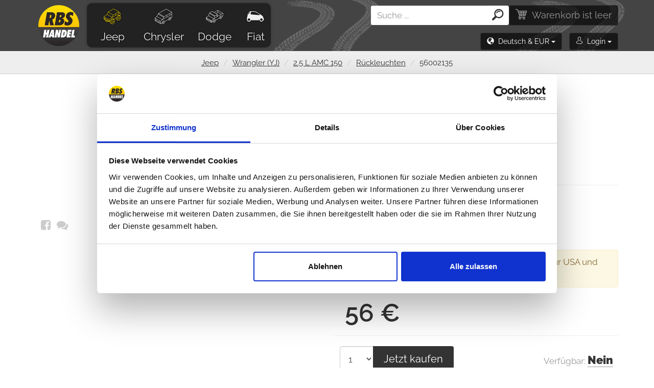

--- FILE ---
content_type: text/html; charset=UTF-8
request_url: https://eshop.rbs-handel.de/de/catalog/jeep/1/wrangler-yj/2/2-5-l-amc-150/256/tail-lamps/3904/
body_size: 73192
content:
<!DOCTYPE html>
<html lang="de">
	<head>
					<script id="Cookiebot" src="https://consent.cookiebot.com/uc.js" data-cbid="c4ac768a-5e10-4595-ae03-c821812af890" data-blockingmode="auto" type="text/javascript"></script>
				<!-- Global site tag (gtag.js) - Google Analytics -->
		<script async src="https://www.googletagmanager.com/gtag/js?id=UA-46574587-2"></script>
		<script>
  		window.dataLayer = window.dataLayer || [];
			var	dataLayer	=	dataLayer || [];	// Google Tag Manager
			    		dataLayer.push({ 'ecommerce': { 'currencyCode': 'EUR', 'detail': { 'actionField': {'list': 'Jeep/Wrangler (YJ)/Exterior & Interior'}, 'products': [{'id': '3904', 'name': '56002135 - Tail Lamp, left, rear', 'list': 'Detail', 'brand': 'Crown', 'category': 'Jeep/Wrangler (YJ)/Exterior & Interior', 'price': 47.15}
]}}});    	    		    	dataLayer.push({
    	    'ecomm_pagetype': 'product'        	  	      	, 'ecomm_prodid': 'de-3904-2'  	              	      	  	, 'ecomm_totalvalue': 56					        							, 'section': 'Wrangler (YJ)'																, 'subsection': 'Exterior & Interior'																, 'manufacturer': 'Crown'																, 'fashion': 'no'																, 'rbs_only': 'no'						    	});
						function gtag(){dataLayer.push(arguments);}
    </script>
    			<!-- Google Tag Manager -->
			<script>(function(w,d,s,l,i){w[l]=w[l]||[];w[l].push({'gtm.start':
			new Date().getTime(),event:'gtm.js'});var f=d.getElementsByTagName(s)[0],
			j=d.createElement(s),dl=l!='dataLayer'?'&l='+l:'';j.async=true;j.src=
			'https://www.googletagmanager.com/gtm.js?id='+i+dl;f.parentNode.insertBefore(j,f);
			})(window,document,'script','dataLayer','GTM-P8HW3SH');</script>
			<!-- End Google Tag Manager -->
		        	<!-- Global site tag (gtag.js) - Google Ads: 974771957 -->
    	<script async src="https://www.googletagmanager.com/gtag/js?id=AW-974771957"></script>
    	<script>
      	window.dataLayer = window.dataLayer || [];
	      function gtag(){dataLayer.push(arguments);}
  	    gtag('js', new Date());
    	  gtag('event', 'page_view', {
	    		'send_to': 'AW-974771957',
	    		'ecomm_pagetype': 'product'	      			      	, 'ecomm_prodid': 'de-3904-2'		      	      		    	  	, 'ecomm_totalvalue': 56						      							, 'section': 'Wrangler (YJ)'																, 'subsection': 'Exterior & Interior'								  });
		  	gtag('event', 'page_view', {
	    		'send_to': 'AW-782168787',
	    		'ecomm_pagetype': 'product'	      			      	, 'ecomm_prodid': 'de-3904-2'		      	      		    	  	, 'ecomm_totalvalue': 56						      							, 'section': 'Wrangler (YJ)'																, 'subsection': 'Exterior & Interior'								  });
			</script>
		    <meta charset="UTF-8">
    <meta name="viewport" content="width=device-width, initial-scale=1">  
		<meta name="author" content="all: (c) info@rbs-handel.de 2019" />  
    <meta http-equiv="X-UA-Compatible" content="IE=edge">
    <meta name="theme-color" content="#444444">
		<meta name="msapplication-navbutton-color" content="#444444">
		<meta name="apple-mobile-web-app-status-bar-style" content="#444444"> 
					<meta name="description" content="56002135 - Rückleuchte, links, hinten - Jeep Wrangler (YJ) 2.5 L AMC 150 / Rückleuchten - Position: Links, Hinten, , Mit Kennzeichenleuchte">
		    <meta name="csrf-param" content="_csrf">
<meta name="csrf-token" content="B8vBMzeXf6eAl_h9StGwv3Bt4cmFZtOtr5AhhPqVOidTpLlqZPVMw8r9rRc5h9_HFy-VgOYRsJ3L3mDinsdVQQ==">
            	    		<meta property="og:title" content="56002135 Rückleuchte, links, hinten für Jeep Wrangler (YJ) - 2.5 L AMC 150 (2464 ccm/78 - 89 kW/Benzin)" />
    	    		<meta property="fb:app_id" content="2055064304750915" />
    	    		<meta property="og:image" content="https://photos.rbs-handel.de/catalogue/56/800/56002135.jpg" />
    	    	<meta property="og:url" content="https://eshop.rbs-handel.de/de/catalog/jeep/1/wrangler-yj/2/2-5-l-amc-150/256/tail-lamps/3904/" />
    	<meta property="og:locale" content="de_DE" />
            	<link rel="alternate" hreflang="de" href="https://eshop.rbs-handel.de/de/catalog/jeep/1/wrangler-yj/2/2-5-l-amc-150/256/tail-lamps/3904/">
   	    	<link rel="alternate" hreflang="en" href="https://eshop.rbs-handel.de/en/catalog/jeep/1/wrangler-yj/2/2-5-l-amc-150/256/tail-lamps/3904/">
   	    	<link rel="alternate" hreflang="pl" href="https://eshop.rbs-handel.de/pl/catalog/jeep/1/wrangler-yj/2/2-5-l-amc-150/256/tail-lamps/3904/">
   	    	<link rel="alternate" hreflang="es" href="https://eshop.rbs-handel.de/es/catalog/jeep/1/wrangler-yj/2/2-5-l-amc-150/256/tail-lamps/3904/">
   	    	<link rel="alternate" hreflang="it" href="https://eshop.rbs-handel.de/it/catalog/jeep/1/wrangler-yj/2/2-5-l-amc-150/256/tail-lamps/3904/">
   	    	<link rel="alternate" hreflang="fr" href="https://eshop.rbs-handel.de/fr/catalog/jeep/1/wrangler-yj/2/2-5-l-amc-150/256/tail-lamps/3904/">
   	    	<link rel="alternate" hreflang="se" href="https://eshop.rbs-handel.de/se/catalog/jeep/1/wrangler-yj/2/2-5-l-amc-150/256/tail-lamps/3904/">
   	    	<link rel="alternate" hreflang="no" href="https://eshop.rbs-handel.de/no/catalog/jeep/1/wrangler-yj/2/2-5-l-amc-150/256/tail-lamps/3904/">
   	    	<link rel="alternate" hreflang="fi" href="https://eshop.rbs-handel.de/fi/catalog/jeep/1/wrangler-yj/2/2-5-l-amc-150/256/tail-lamps/3904/">
   	    	<link rel="alternate" hreflang="da" href="https://eshop.rbs-handel.de/da/catalog/jeep/1/wrangler-yj/2/2-5-l-amc-150/256/tail-lamps/3904/">
   	    <title>56002135 Rückleuchte, links, hinten für Jeep Wrangler (YJ) - 2.5 L AMC 150 (2464 ccm/78 - 89 kW/Benzin) - RBS Handel</title>
		<script>
			var isDebug = false;
			!function(f,b,e,v,n,t,s){if(f.fbq)return;n=f.fbq=function(){n.callMethod?
			n.callMethod.apply(n,arguments):n.queue.push(arguments)};if(!f._fbq)f._fbq=n;
			n.push=n;n.loaded=!0;n.version='2.0';n.queue=[];t=b.createElement(e);t.async=!0;
			t.src=v;s=b.getElementsByTagName(e)[0];s.parentNode.insertBefore(t,s)}(window,
			document,'script','//connect.facebook.net/en_US/fbevents.js');
			fbq('init', '1732143287021100');
							fbq('init', '1726304790814952');
						fbq('track', 'PageView');
							fbq('track', 'ViewContent', {value: 56, currency: 'EUR', content_name: 'Exterior Interior', content_type: 'product', content_ids: ['de-3904']});
															fbq('trackCustom', 'TrackModel', {model: 'Jeep Wrangler (YJ)'});
									fbq('trackCustom', 'TrackCategory', {category: 'Exterior Interior'});
									</script>
		<noscript>
			<img height="1" width="1" style="display:none" src="https://www.facebook.com/tr?id=1732143287021100&amp;ev=PageView&amp;noscript=1" />
							<img height="1" width="1" style="display:none" src="https://www.facebook.com/tr?id=1732143287021100&amp;ev=ViewContent&amp;cd[value]=56&amp;cd[currency]=EUR&amp;cd[content_name]=Exterior+Interior&amp;cd[content_type]=product&amp;cd[content_ids]=de-3904&amp;noscript=1" />
															<img height="1" width="1" style="display:none" src="https://www.facebook.com/tr?id=1732143287021100&amp;ev=TrackModel&amp;cd[model]=Jeep+Wrangler+%28YJ%29&amp;noscript=1" />
									<img height="1" width="1" style="display:none" src="https://www.facebook.com/tr?id=1732143287021100&amp;ev=TrackCategory&amp;cd[category]=Exterior+Interior&amp;noscript=1" />
									
		</noscript>
    <link href="/web/css/build/prod/site.min.css?v=1667027100" rel="stylesheet">
<link href="/web/css/build/prod/flags.min.css?v=1667027100" rel="stylesheet">
<link href="/web/css/build/prod/gallery.min.css?v=1667027100" rel="stylesheet">    <script src="/web/js/source/jquery/jquery.min.js?42e1f6b4871c88d9931839af3619a7a94c2173d2"></script>
    <script type="application/ld+json"> 		
			{
  			"@context": "https://schema.org",
  			"@type": "Organization",
  			"url": "https://eshop.rbs-handel.de",
  			"logo": "https://static.rbs-handel.de/images/logo.png",
				"contactPoint": [
    			{ 
						"@type": "ContactPoint",
      			"telephone": "+49-089 41 61 08 780",
      			"contactType": "customer service"
    			}
				]
			}
		</script>
    <script type="application/ld+json"> 		
			{
  			"@context": "https://schema.org",
  			"@type": "WebSite",
  			"name": "RBS Handel",
  			"url": "https://eshop.rbs-handel.de"
			}
		</script>
    			    		<script type="application/ld+json"> 		
					{
	  				"@context": "https://schema.org",
	  				"@type": "BreadcrumbList",
  					"itemListElement": [
																						{
	    						"@type": "ListItem",
  	  						"position": 1,
	    						"item": {
  	    						"@id": "https://eshop.rbs-handel.de/de/catalog/jeep/",
    	  						"name": "Jeep",
		    	  				"image": "https://static.rbs-handel.de/images/brands/jeep.jpg"
			    				}
  							}
																							,{
	    						"@type": "ListItem",
  	  						"position": 2,
	    						"item": {
  	    						"@id": "https://eshop.rbs-handel.de/de/catalog/jeep/1/wrangler-yj/",
    	  						"name": "Wrangler (YJ)",
		    	  				"image": "https://static.rbs-handel.de/images/models/structured-data/1.jpg"
			    				}
  							}
																							,{
	    						"@type": "ListItem",
  	  						"position": 3,
	    						"item": {
  	    						"@id": "https://eshop.rbs-handel.de/de/catalog/jeep/1/wrangler-yj/2/2-5-l-amc-150/",
    	  						"name": "2.5 L AMC 150",
		    	  				"image": "https://static.rbs-handel.de/images/default-engine.png"
			    				}
  							}
																							,{
	    						"@type": "ListItem",
  	  						"position": 4,
	    						"item": {
  	    						"@id": "https://eshop.rbs-handel.de/de/catalog/jeep/1/wrangler-yj/2/2-5-l-amc-150/256/tail-lamps/",
    	  						"name": "Rückleuchten",
		    	  				"image": "https://static.rbs-handel.de/images/categories/145.png"
			    				}
  							}
																							,{
	    						"@type": "ListItem",
  	  						"position": 5,
	    						"item": {
  	    						"@id": "https://eshop.rbs-handel.de/de/catalog/jeep/1/wrangler-yj/2/2-5-l-amc-150/256/tail-lamps/3904/",
    	  						"name": "Rückleuchte, links, hinten",
		    	  				"image": "https://photos.rbs-handel.de/catalogue/56/800/56002135.jpg"
			    				}
  							}
															  	  			]
					}
				</script>
						    		<script type="application/ld+json">
							
					{
		  			"@context": "https://schema.org/",
  					"@type": "Product",
  					"name": "Rückleuchte, links, hinten",
  					"image": "https://photos.rbs-handel.de/catalogue/56/800/56002135.jpg",
						  						"description": "Position: Links, Hinten, Mit Kennzeichenleuchte",
						  					"mpn": "56002135",
  					"brand": {
    					"@type": "Thing",
    					"name": "Adler Teile"
  					},
	  				"aggregateRating": {
  	  				"@type": "AggregateRating",
    					"ratingValue": "5",
    					"reviewCount": "1"
  					},
  					"offers": {
    					"@type": "Offer",
					    "priceCurrency": "EUR",
  	  				"price": "56",
    					"itemCondition": "http://schema.org/NewCondition",
					    "availability": "https://schema.org/OutOfStock",
					    "url": "https://eshop.rbs-handel.de/de/catalog/jeep/1/wrangler-yj/2/2-5-l-amc-150/256/tail-lamps/3904/",
  					  "seller": {
	      				"@type": "Organization",
								"name": "RBS Handel"
					    }
  					}
					}
				</script>
			    				<script type="application/ld+json">
					
			{
			  "@context": "https://schema.org",
			  "@type": "AutomotiveBusiness",
				"image": "https://static.rbs-handel.de/images/logo-2.png",
				"@id": "https//eshop.rbs-handel.de/",
			  "name": "RBS Handel Raul Bureta Schmaus",
			  "address": {
			    "@type": "PostalAddress",
				  "streetAddress": "Bodenseestrasse 226",
				  "addressLocality": "München",
				  "postalCode": "81243",
				  "addressCountry": "DE"
				},
			  "geo": {
			    "@type": "GeoCoordinates",
				  "latitude": 48.1438487,
				  "longitude": 11.4244364				},
			  "url": "https//eshop.rbs-handel.de/",
			  "telephone": "+49 089-416108780",
				"openingHoursSpecification": [
															  {
					   	"@type": "OpeningHoursSpecification",
				      "dayOfWeek": ["Monday", "Tuesday", "Wednesday", "Thursday"],
				      "opens": "09:00",
			  	    "closes": "16:00"
				    }
																  ,{
					   	"@type": "OpeningHoursSpecification",
				      "dayOfWeek": ["Friday"],
				      "opens": "09:00",
			  	    "closes": "12:00"
				    }
															]
					  		 ,"aggregateRating": {
  	  			"@type": "AggregateRating",
    				"ratingValue": "4.86",
    				"bestRating": "5.00",
    				"ratingCount": "137"
  				}
							}
		</script>    
	</head>
	<body>
		<div id="fb-root"></div>
		<script>
		  window.fbAsyncInit = function() {
		    FB.init({
    		  appId            : '2055064304750915',
		      autoLogAppEvents : true,
    		  xfbml            : true,
		      version          : 'v8.0'
    		});
		  };
	    			  (function(d, s, id){
			     var js, fjs = d.getElementsByTagName(s)[0];
	    		 if (d.getElementById(id)) {return;}
			     js = d.createElement(s); js.id = id;
			     js.src = "https://connect.facebook.net/de_DE/sdk/xfbml.customerchat.js";
			     fjs.parentNode.insertBefore(js, fjs);
	   		}(document, 'script', 'facebook-jssdk'));
	   			</script>
    			<!-- Google Tag Manager (noscript) -->
			<noscript><iframe src="https://www.googletagmanager.com/ns.html?id=GTM-P8HW3SH" height="0" width="0" style="display:none;visibility:hidden"></iframe></noscript>
			<!-- End Google Tag Manager (noscript) -->
																						<div class="my-header">
		<div class="my-bottom-header">
			<nav class="navbar navbar-default my-navbar">
				<div class="container my-navbar-container">
					<div class="navbar-header">
						<button type="button" class="navbar-toggle collapsed menu-button navbar-right" data-toggle="collapse" data-target="#navbar-collapse" aria-expanded="false">
							<span class="sr-only">Menü</span>
							<span class="icon-burger icon-xxl"></span>
						</button>
						<a href='/de/cart/' class='search-button navbar-toggle navbar-right'>
							<span class="sr-only">Einkaufswagen</span>
							<span class="icon-cart icon-xxl"></span>
							<span class="badge my-cart-badge" id="xs-cart"></span>
						</a>
						<button type="button" class="search-button navbar-toggle navbar-right" role="button" data-toggle="collapse" data-target="#navbar-login" aria-expanded="false" aria-controls="collapseExample">
							<span class="sr-only">Login</span>
							<span class="icon-user icon-xxl"></span>
						</button>
						<button type="button" class="navbar-toggle navbar-right language-button" data-toggle="collapse" data-target="#navbar-language" id="flag-button"></button>
						<a class="navbar-brand my-navbar-brand" href="/de/"><img class="my-logo" src="https://static.rbs-handel.de/images/logo-2.png" alt="Replacement parts and accessories for Jeep, Dodge &amp; Chrysler Vehicles - RBS Handel"></a>
					</div>
					<div class="collapse navbar-collapse my-navbar-collapse" id="navbar-collapse">
						<ul class="nav navbar-nav my-navbar-ul">
							<li>
								<a class="active" href="/de/catalog/jeep/"><i class="my-icon icon-jeep-offroad icon-xxl"></i> Jeep</a>							</li>
							<li>
								<a class="" href="/de/catalog/chrysler/"><i class="my-icon icon-chrysler-van icon-xxl"></i> Chrysler</a>							</li>
							<li>
								<a class="" href="/de/catalog/dodge/"><i class="my-icon icon-dodge-pickup icon-xxl"></i> Dodge</a>							</li>
							<li class="li-fiat">
								<a class="" href="/de/catalog/fiat/"><i class="my-icon icon-fiat-car icon-xxl"></i> Fiat</a>							</li>
						</ul>
					</div>
					<div class="navbar-right">
						<a href="/de/cart/" class="btn btn-default my-cart-button hidden-xs" id="lg-cart">
							<span class="icon-cart my-icon-cart" aria-hidden="true"></span>
						</a>
						<div class="my-navbar-search" id="search-collapse">
							<form class="header-search-form" action="/de/search/" method="get">							<div class="input-group my-input-group" id="div-search">
								<input type="search" class="form-control input-search" id="input_search" name="s" data-url="/ajax/searchautocomplete/?lang=de" data-provide="typeahead" placeholder="Suche ..." autocomplete="off" value="">
								<span class="input-group-btn">
		    		       	<button class="btn btn-search my-btn-search" type="submit"><i class="icon-zoom icon-xxl"></i></button>
					         </span>
							</div>
							</form>						</div>
						<div class="clearfix"></div>
						<div class="hidden-xs" style="text-align:right">
							<button class="my-language-button btn dropdown-toggle" role="button" data-toggle="collapse" data-target="#navbar-language" aria-expanded="false" aria-controls="collapseExample">
								<i class="glyphicon glyphicon-globe"></i>&nbsp; <span id="lang-button"></span>
								<span class="caret"></span>
							</button>
							<button class="my-login-button btn dropdown-toggle" role="button" data-toggle="collapse" data-target="#navbar-login" aria-expanded="false" aria-controls="collapseExample">
								<i class="icon-user"></i>&nbsp; <span id="login-button"></span>
								<span class="caret"></span>
							</button>
						</div>
						<div class="clearfix"></div>
						<div class="collapse my-login-box" id="navbar-login"></div>
						<div class="collapse my-language-box" id="navbar-language">
							<ul class="my-languages" id="languages">
																	<li>
										<a href='https://eshop.rbs-handel.de/de/catalog/jeep/1/wrangler-yj/2/2-5-l-amc-150/256/tail-lamps/3904/' data-iso-code='de'>
											<img src="https://static.rbs-handel.de/images/flags/de.png" alt="Deutsch">Deutsch										</a>
									</li>
																	<li>
										<a href='https://eshop.rbs-handel.de/en/catalog/jeep/1/wrangler-yj/2/2-5-l-amc-150/256/tail-lamps/3904/' data-iso-code='en'>
											<img src="https://static.rbs-handel.de/images/flags/us.png" alt="Englisch">Englisch										</a>
									</li>
																	<li>
										<a href='https://eshop.rbs-handel.de/fr/catalog/jeep/1/wrangler-yj/2/2-5-l-amc-150/256/tail-lamps/3904/' data-iso-code='fr'>
											<img src="https://static.rbs-handel.de/images/flags/fr.png" alt="Französisch">Französisch										</a>
									</li>
																	<li>
										<a href='https://eshop.rbs-handel.de/it/catalog/jeep/1/wrangler-yj/2/2-5-l-amc-150/256/tail-lamps/3904/' data-iso-code='it'>
											<img src="https://static.rbs-handel.de/images/flags/it.png" alt="Italienisch">Italienisch										</a>
									</li>
																	<li>
										<a href='https://eshop.rbs-handel.de/es/catalog/jeep/1/wrangler-yj/2/2-5-l-amc-150/256/tail-lamps/3904/' data-iso-code='es'>
											<img src="https://static.rbs-handel.de/images/flags/es.png" alt="Spanisch">Spanisch										</a>
									</li>
																	<li>
										<a href='https://eshop.rbs-handel.de/se/catalog/jeep/1/wrangler-yj/2/2-5-l-amc-150/256/tail-lamps/3904/' data-iso-code='se'>
											<img src="https://static.rbs-handel.de/images/flags/se.png" alt="Schwedisch">Schwedisch										</a>
									</li>
																	<li>
										<a href='https://eshop.rbs-handel.de/fi/catalog/jeep/1/wrangler-yj/2/2-5-l-amc-150/256/tail-lamps/3904/' data-iso-code='fi'>
											<img src="https://static.rbs-handel.de/images/flags/fi.png" alt="Finnisch">Finnisch										</a>
									</li>
																	<li>
										<a href='https://eshop.rbs-handel.de/no/catalog/jeep/1/wrangler-yj/2/2-5-l-amc-150/256/tail-lamps/3904/' data-iso-code='no'>
											<img src="https://static.rbs-handel.de/images/flags/no.png" alt="Norwegisch">Norwegisch										</a>
									</li>
																	<li>
										<a href='https://eshop.rbs-handel.de/da/catalog/jeep/1/wrangler-yj/2/2-5-l-amc-150/256/tail-lamps/3904/' data-iso-code='da'>
											<img src="https://static.rbs-handel.de/images/flags/dk.png" alt="Dänisch">Dänisch										</a>
									</li>
																	<li>
										<a href='https://eshop.rbs-handel.de/pl/catalog/jeep/1/wrangler-yj/2/2-5-l-amc-150/256/tail-lamps/3904/' data-iso-code='pl'>
											<img src="https://static.rbs-handel.de/images/flags/pl.png" alt="Polnisch">Polnisch										</a>
									</li>
															</ul>
							<div class="clearfix"></div>
							<hr/>
							<div id="currencies"></div>
						</div>
						<div class="clearfix"></div>
					</div>
				</div>
				<div class="clearfix"></div>
			</nav>
		</div>
	</div>
<script>
	$(document).ready(function () {
		//window.prompt('', '/ajax/getloginbox/?lang=de&referer=');
		$.ajax({
			method: 'get',
			url: '/ajax/getloginbox/?lang=de&referer=',
			dataType: 'json',
			beforeSend: function () {
			},
			complete: function () {
			},
			error: function (jqXHR, textStatus, errorThrown) {
				if (isDebug) {
					alert(jqXHR.status + ' -> ' + textStatus + ' -> ' + errorThrown);
				}
			},
			success: function (json) {

				$('#navbar-login').html(json.html);
				$('#login-button').html(json.login_button);
				$('#lang-button').html(json.lang_button);
				$('#contact-form-referer').val(json.referer);

				if (json.contact_us_name != '') {
					$('#contact-form-name').val(json.contact_us_name);
					$('#star-rating-name').val(json.contact_us_name);
				}

				if (json.contact_us_email != '') {
					$('#contact-form-email').val(json.contact_us_email);
				}

				$('#languages').find('a').each(function () {
					if ($(this).attr('data-iso-code') == json.lang) {
						$(this).addClass('selected');
					}
				});

				$('#currencies').html(json.currencies);
				$('#flag-button').html(json.flag);
				$('#footer-status').html(json.footer);

				if (json.offer_discount == true) {
					$('#newsletter-subscribe').modal('show');
				}

				if (json.country != null && json.country != '') {

					$("#better-price-form-country").val(json.country);
				}

				if (json.messages.heading != null) {
					$('#h3-app-message-modal').html(json.messages.heading);
					$('#div-app-message-modal').html(json.messages.items);
					$("#button-app-message-modal").removeClass();
					$("#button-app-message-modal").addClass('btn');
					$("#button-app-message-modal").addClass(json.messages.btn);
					$('#app-message-modal').modal('show');
				}

				if (json.cart.xs != '') {
					$('#xs-cart').html($('#xs-cart').html() + json.cart.xs);
				}

				$('#lg-cart').html($('#lg-cart').html() + json.cart.lg);
			}
		});

		$('#subscribe_form').on('submit', function () {
			$('#subscribe_from_loader').show();
			$('#subscribe_submit_button').hide();
		});

		$('#join_to_newsletter').on('submit', function () {
			$('#join_to_newsletter_from_loader').show();
			$('#join_to_newsletter_submit_button').hide();
		});
	});
</script>			<script>
	$(document).ready(function() {

		$("#cart-form").submit(function(e) {

			e.preventDefault();

			product = new Array();
			product[0] = $(this).attr('data-product-id');

			fbq('track', 'AddToCart', {
				content_name: '56002135 Tail Lamp, left, rear',
									content_category: 'Jeep/Wrangler (YJ)/Exterior & Interior',
					      content_ids: product,
	      content_type: 'product',
	      value: 47.15,
	      currency: 'EUR'
	    });

			var btn = $(this).find(".button-cart");
			var btnText = btn.html();
			var url = btn.attr('data-url');
			var quantity = $('.change-quantity').val();
			var cs = new Array();

      dataLayer.push({
				'event': 'addToCart',
				'ecommerce': {
					'currencyCode': 'EUR',
					'add': {
						'products': [{
							'name': '56002135 - Tail Lamp, left, rear',
							'id': '3904',
							'price': '47.15',
							'brand': 'Crown',
															'category': 'Jeep/Wrangler (YJ)/Exterior &amp; Interior',
														'list': 'Detail',
							'quantity': quantity
						}]
					}
				}
      });

			$('.input-product-cs').each(function() {
				if(this.checked) {
					cs.push(this.value);
				}
			});

			btn.addClass('disabled');

			btn.html("einfügen…");

			//window.prompt('', url + "&spinner=" + quantity + "&cs=" + cs);

			$.ajax ({
				type: "GET",
				url: url,
				data: {spinner: quantity, cs: cs},
				timeout: 8000,
				dataType: 'json',
				success: function(data) {

					if(data.error == '1') {
						$('#appMessageH3').html(error.message);
						$('#catalogueMessageModal').modal('show');
					} else {

						if(!$('#quick-cart-content').hasClass('cart-in')) {
							$('#quick-cart-content').addClass('cart-in');
						}

						$('#quick-cart-content').html(data.total_sentence);
						$('.my-cart-badge').html(data.total_num);

						btn.text(btnText);
						btn.removeClass('disabled');

						btn.removeClass("btn-buy").addClass("green").html("erledigt <i class='fa fa-check'></i>");

						$('html, body').delay(300).animate({
							scrollTop: 0
						});
					}
				},
				error: function(x, t, m) {

					if(t === "timeout") {

						$('#appMessageContent').html('Prozess des Einfügens noch nicht abgeschlossen...');
						if(!$('#appMessageButton').hasClass('btn-warning')) {
							$('#appMessageButton').addClass('btn-warning');
						}

						$('#appMessageH3').html('Prozess des Einfügens noch nicht abgeschlossen...');
						$('#catalogueMessageModal').modal('show');

						btn.html("Prozess des Einfügens noch nicht abgeschlossen...");
					}
				}
			});
		});

		$('.cs-item').on('click', function(e) {

			e.preventDefault();

			url = $(this).prop("href");

			dataLayer.push({
				'event': 'productClick',
				'ecommerce': {
					'click': {
						'actionField': {'list': $(this).data("list")},
						'products': [{
							'name': $(this).data("name"),
							'id': $(this).data("id"),
							'price': $(this).data("price"),
							'brand': $(this).data("brand"),
							'category': $(this).data("category"),
							'position': $(this).data("position")
						}]
					}
				},
				'eventCallback': function() {
					window.open(url);
      	}
			});
  	});

		$('.interesting-item').on('click', function(e) {

			e.preventDefault();

			url = $(this).prop("href");

			dataLayer.push({
				'event': 'productClick',
				'ecommerce': {
					'click': {
						'actionField': {'list': $(this).data("list")},
						'products': [{
							'name': $(this).data("name"),
							'id': $(this).data("id"),
							'price': $(this).data("price"),
							'brand': $(this).data("brand"),
							'category': $(this).data("category"),
							'position': $(this).data("position")
						}]
					}
				},
				'eventCallback': function() {
          document.location = url;
      	}
			});
  	});

		$('.interesting-item-2').on('click', function(e) {

			e.preventDefault();

			dataLayer.push({
				'event': 'productClick',
				'ecommerce': {
					'click': {
						'actionField': {'list': $(this).data("list")},
						'products': [{
							'name': $(this).data("name"),
							'id': $(this).data("id"),
							'price': $(this).data("price"),
							'brand': $(this).data("brand"),
							'category': $(this).data("category"),
							'position': $(this).data("position")
						}]
					}
				}
			});
  	});

  	$('.cross-sell-button').on('click', function(e) {

			e.preventDefault();

			dataContainer = $(this);

			var url = dataContainer.prop('href');

			product = new Array();
			id = $(this).data('id');
			product[0] = id;

			fbq('track', 'AddToCart', {
	      content_ids: product,
	      content_type: 'product',
	      price: dataContainer.data("price"),
	      currency: 'EUR'
	    });

			dataLayer.push({
				'event': 'addToCart',
				'ecommerce': {
					'currencyCode': 'EUR',
					'add': {
						'products': [{
							'name': dataContainer.data("name"),
							'id': dataContainer.data("id"),
							'price': dataContainer.data("price"),
							'brand': dataContainer.data("brand"),
							'category': dataContainer.data("category"),
							'list': dataContainer.data("list"),
							'position': dataContainer.data("position"),
							'quantity': 1
						}]
					}
				},
				'eventCallback': function() {

		    	$('.cross-sell-button').addClass('disabled');
		    	dataContainer.find('span').html('einfügen…');
		    	dataContainer.removeClass('yellow');
		    	dataContainer.addClass('blue');

          document.location = url;
      	}
      });

  	});

		$.get('/ajax/hint/?lang=de&part_id=3904', function(data) {
			if(data.text != '') {
				$('#cart-clearfix').after('<div class="product-hint" style="display:none"><p>' + data.text + '</p></div>');
				$('.product-hint').delay(3000).fadeIn(400);
				$('.product-hint').on('click', function() {
					$(this).fadeOut(100);
				});
			}
		}, 'json');
	});
</script>
	<div class="container-fluid my-heading">
		<div class="my-heading hidden-xs">
			<div class="product-detail-heading">
				<ol class="breadcrumb">
									  	<li><a href="/de/catalog/jeep/">Jeep</a></li>
				  	<li><a href="/de/catalog/jeep/1/wrangler-yj/">Wrangler (YJ)</a></li>
				  	<li><a href="/de/catalog/jeep/1/wrangler-yj/2/2-5-l-amc-150/">2.5 L AMC 150</a></li>
					  <li><a href="/de/catalog/jeep/1/wrangler-yj/2/2-5-l-amc-150/256/tail-lamps/">Rückleuchten</a></li>
					   				<li>56002135</li>
				</ol>
			</div>
		</div>
		<div class="container product-detail">
			<div class="row">
				<div class="col-xs-12 col-sm-5 col-md-6 col-lg-6">
											<div class="img" id="main_picture">
																						<img class="img-responsive center-block lazy" src="https://static.rbs-handel.de/images/default-image.png" alt="Rückleuchte, links, hinten" data-src="https://photos.rbs-handel.de/catalogue/56/800/56002135.jpg">													</div>
										<div class="social">
						<a id="facebook-feed" data-url="https://eshop.rbs-handel.de/de/catalog/jeep/1/wrangler-yj/2/2-5-l-amc-150/256/tail-lamps/3904/" title="auf Facebook teilen"><i class="fa fa-facebook-square" aria-hidden="true"></i></a>
						&nbsp;
						<a id="facebook-messenger" data-url="https://www.facebook.com/dialog/send?app_id=2055064304750915&amp;link=https%3A%2F%2Feshop.rbs-handel.de%2Fde%2Fcatalog%2Fjeep%2F1%2Fwrangler-yj%2F2%2F2-5-l-amc-150%2F256%2Ftail-lamps%2F3904%2F&amp;redirect_uri=https%3A%2F%2Feshop.rbs-handel.de%2Fclosewindow.php" title="Via Facebook Messenger senden"><i class="fa fa-comments" aria-hidden="true"></i></a>
					</div>
				</div>
				<div class="col-xs-12 col-sm-7 col-md-6 col-lg-6">
					<div class="part-info">
						<h1>Rückleuchte, links, hinten</h1>
													<h3>1987 / 1990</h3>
												<h4><small>Teilenummer ersetzt #:</small> 56002135</h4>
																			<a href="#" onclick="gtag('event', 'Show diagram', {'event_category': 'open', 'event_label': 'Wrangler (YJ) - Exterior & Interior'});" class="btn btn-lg show-diagram" data-toggle="modal" data-target="#diagramModal"><img src="https://static.rbs-handel.de/images/gears.svg" alt=""> &nbsp; Ersatzteildiagramm anzeigen</a>
												<hr/>
													<p>
								<p><strong>Position</strong>: Links, Hinten<br /><br />Mit Kennzeichenleuchte</p>							</p>
																									<p class="alert alert-warning homologation" role="alert">
								<i class="flag-icon flag-icon-us"></i> &nbsp; Dieser Artikel verfügt nur über eine SAE Norm für USA und Kanada							</p>
												<hr class="visible-xs-block">
						<div class="price" id="price">
															<span class="retail-price">56 €</span>
																				</div>
																																										<hr>
						<div class="product-cart">
							<form id="cart-form" class="form-inline" action="/cart/add/?lang=de&amp;id=3904" method="post" data-product-id="de-3904" enctype="multipart/form-data">
<input type="hidden" name="_csrf" value="B8vBMzeXf6eAl_h9StGwv3Bt4cmFZtOtr5AhhPqVOidTpLlqZPVMw8r9rRc5h9_HFy-VgOYRsJ3L3mDinsdVQQ==">								<div class="input-group">
																			<select class="form-control change-quantity" name="quantity">
<option value="1" selected>1</option>
<option value="2">2</option>
<option value="3">3</option>
<option value="4">4</option>
<option value="5">5</option>
<option value="6">6</option>
<option value="7">7</option>
<option value="8">8</option>
<option value="9">9</option>
<option value="10">10</option>
<option value="11">11</option>
<option value="12">12</option>
<option value="13">13</option>
<option value="14">14</option>
<option value="15">15</option>
<option value="16">16</option>
<option value="17">17</option>
<option value="18">18</option>
<option value="19">19</option>
<option value="20">20</option>
</select>																		<span class="input-group-btn">
										<button class="btn button-cart" type="submit" data-url="/ajax/addcart/?lang=de&model_id=1&engine_id=2&category_id=256&id=3904">Jetzt kaufen</button>
									</span>
								</div>
							</form>						</div>
						<div class="clearfix visible-xs-block"></div>
						<h4 class="stock" id="stock">Verfügbar: <strong class="gray"><a href="/de/backorder/3904/">Nein</a></strong></h4>
						<div class="clearfix" id="cart-clearfix"></div>
																								<hr>
						<div class="contact-form-button"><a href="#" data-toggle="modal" data-target="#contact-us">Kontaktformular <img src="https://static.rbs-handel.de/images/question.svg" alt=""></a></div>
						<div class="gift" id="gift"></div>
					</div>
				</div>
			</div>
		</div>
	</div>
	<div class="container-fluid benefits">
		<div class="container">
			<div class="row">
				<div class="col-xs-6 col-sm-6 col-md-3 col-lg-3 benefit-item world-wide-shipping">
					<i class="fa fa-globe"></i>
					Wir versenden <strong>weltweit</strong>! Finden Sie hier Angaben zu unseren günstigen <a href="/de/shipping/">Versandkosten</a>				</div>
				<div class="col-xs-6 col-sm-6 col-md-3 col-lg-3 benefit-item fast-shipping">
					<i class="fa fa-clock-o"></i>
					bezahlte Bestellungen vor <strong>12:00</strong>, gehen am <strong>selben Arbeitstag</strong> (Mo-Fr) in den Versand.				</div>
				<div class="clearfix visible-xs-block visible-sm-block"></div>
				<div class="col-xs-6 col-sm-6 col-md-3 col-lg-3 benefit-item feedback">
					<i class="fa fa-heart-o"></i>
					<span class="hidden-xs">⭐ ⭐ ⭐ ⭐ ⭐<br /></span>5 Sterne positive Bewertungen bei <strong>Trusted Shops</strong> &amp; <strong>Google</strong>				</div>
				<div class="col-xs-6 col-sm-6 col-md-3 col-lg-3 benefit-item packing">
					<i class="fa fa-handshake-o"></i>
					Kaufen Sie jetzt, auf Rechnung: <strong>14 Tage</strong> mit <strong>Klarna</strong>. (nur für bestimmte Länder)				</div>
			</div>
		</div>
	</div>
	<div class="container-fluid my-heading">
		<div class="container product-bottom">
																<h2>Rückleuchte, links, hinten Jeep Wrangler (YJ) <small>(56002135)</small></h2>
						<table class="table table-hover key-points">
				<tbody>
					<tr>
						<td class="attr">Hersteller:</td>
						<td class="val">Crown Automotive</td>
					</tr>
																<tr>
							<td class="attr">Gewicht:</td>
							<td class="val">0.5 kg</td>
						</tr>
																<tr>
							<td class="attr">Packmaß:</td>
							<td class="val">108 x 152 x 203 mm</td>
						</tr>
															<tr>
						<td class="attr">Zahlungsoptionen:</td>
						<td class="val">Überweisung, PayPal, Sofort, Nachnahme <small>(nur Deutschland)</small>, Klarna <small>(nur ausgesuchte Märkte)</small></td>
					</tr>
										<tr>
						<td class="attr">verkauft in 12 Monaten:</td>
						<td class="val">72x</td>
					</tr>
					<tr>
						<td class="attr">Garantie:</td>
						<td class="val">24 Monate</td>
					</tr>
					<tr>
						<td class="attr">Rückgabe:</td>
						<td class="val">
							<a href="/de/return/">14 Tage</a>							<!--  &nbsp; <strong>Gratis</strong>							&nbsp; / &nbsp; <a href="/de/return/">60 Tage</a> +<strong>9,90 €</strong> -->
						</td>
					</tr>
				</tbody>
			</table>
			<hr>
									<div class="text-center">
				<a href="#" data-toggle="modal" data-target="#better-price" class="btn special-button blue">
					<span class="only-text">Haben Sie einen günstigereren Preis gefunden?</span>
				</a>
			</div>
							<h3>Referenznummern:</h3>
				<div class='applications'>
					<p>12403.11, TRI228, 2222-0082L, 1046900, 3004.0239, CH2800116, 8956002135, 56006517, 1130392, P02XB, E1112, A1112, A1108, AM10TL01, AM0221</p>
				</div>
				<hr>
										<h3>Verwendung:</h3>
				<div class="table-responsive">
					<table class="table table-hover table-striped table-applications">
						<thead>
							<tr>
								<th>Marke:</th>
								<th>Modell</th>
								<th>Motor</th>
								<th class='text-center hidden-xs hidden-sm'>cm<sup>3</sup></th>
								<th class='text-center hidden-xs hidden-sm'>kW</th>
								<th class='text-center hidden-xs'>Benzin</th>
								<th class='text-center hidden-xs hidden-sm'>hergestellt:</th>
							</tr>
						</thead>
						<tbody>
															<tr>
									<td onclick="redirectURL('/de/catalog/jeep/1/wrangler-yj/2/2-5-l-amc-150/256/tail-lamps/3904/')">
										Jeep									</td>
									<td onclick="redirectURL('/de/catalog/jeep/1/wrangler-yj/2/2-5-l-amc-150/256/tail-lamps/3904/')">
										Wrangler (YJ)									</td>
									<td onclick="redirectURL('/de/catalog/jeep/1/wrangler-yj/2/2-5-l-amc-150/256/tail-lamps/3904/')">
										2.5 L AMC 150									</td>
									<td class="hidden-xs hidden-sm" onclick="redirectURL('/de/catalog/jeep/1/wrangler-yj/2/2-5-l-amc-150/256/tail-lamps/3904/')" class='text-center'>
										2464									</td>
									<td class="hidden-xs hidden-sm" onclick="redirectURL('/de/catalog/jeep/1/wrangler-yj/2/2-5-l-amc-150/256/tail-lamps/3904/')" class='text-center'>
										78 - 89									</td>
									<td class="hidden-xs" onclick="redirectURL('/de/catalog/jeep/1/wrangler-yj/2/2-5-l-amc-150/256/tail-lamps/3904/')" class='text-center'>
										Benzin									</td>
									<td class="hidden-xs hidden-sm" onclick="redirectURL('/de/catalog/jeep/1/wrangler-yj/2/2-5-l-amc-150/256/tail-lamps/3904/')" class='text-center'>
										1987 / 1990									</td>
								</tr>
															<tr>
									<td onclick="redirectURL('/de/catalog/jeep/1/wrangler-yj/3/4-2-l-amc-258/256/tail-lamps/3904/')">
										Jeep									</td>
									<td onclick="redirectURL('/de/catalog/jeep/1/wrangler-yj/3/4-2-l-amc-258/256/tail-lamps/3904/')">
										Wrangler (YJ)									</td>
									<td onclick="redirectURL('/de/catalog/jeep/1/wrangler-yj/3/4-2-l-amc-258/256/tail-lamps/3904/')">
										4.2 L AMC 258									</td>
									<td class="hidden-xs hidden-sm" onclick="redirectURL('/de/catalog/jeep/1/wrangler-yj/3/4-2-l-amc-258/256/tail-lamps/3904/')" class='text-center'>
										4235									</td>
									<td class="hidden-xs hidden-sm" onclick="redirectURL('/de/catalog/jeep/1/wrangler-yj/3/4-2-l-amc-258/256/tail-lamps/3904/')" class='text-center'>
										84									</td>
									<td class="hidden-xs" onclick="redirectURL('/de/catalog/jeep/1/wrangler-yj/3/4-2-l-amc-258/256/tail-lamps/3904/')" class='text-center'>
										Benzin									</td>
									<td class="hidden-xs hidden-sm" onclick="redirectURL('/de/catalog/jeep/1/wrangler-yj/3/4-2-l-amc-258/256/tail-lamps/3904/')" class='text-center'>
										1987 / 1990									</td>
								</tr>
													</tbody>
					</table>
				</div>
													<div class='row text-center bottom-banner'><div class='col-lg-12'><h2><i class='fa fa-thumbs-up'></i> &nbsp; Wrangler YJ Schaukasten</h2><a href='/de/promotion/yj-wrangler-showcase/?utm_source=eshop&utm_medium=bottom-banner&utm_campaign=Showcase%202018'><img src="https://static.rbs-handel.de/images/banner/jeep-wrangler-yj-showcase.jpg" alt="" style="width:50%"></a></div></div>¨
						<p class="includes-vat">alle Preise incl. MwSt</p>
			<p class="disclaimer">
				Jeep&reg;, Chrysler&reg;, Dodge&reg;, Wrangler&trade;, Cherokee&trade;, Comanche&trade;, Grand Cherokee&trade;, Commander&trade;, Liberty&trade;, Patriot&trade;, Compass&trade;, Ram&trade;, Dakota&trade;, Durango&trade;,
				Magnum&trade;, Charger&trade;, Challenger&trade;, Avenger&trade;, Caliber&trade;, Stratus&trade;, Neon&trade;, Intrepid&trade;, Caravan&trade;, Voyager&trade;, Journey&trade;, 300&trade;,
				Aspen&trade;, Pacifica&trade;, Town &amp; Country&trade;, Sebring&trade;, PT Cruiser&trade;, Breeze&trade;, Cirrus&trade;, Concorde&trade;, New Yorker&trade;, LHS&trade;, MMC Raider&trade;, Viper&trade;,
				Nitro&trade;
									sind eingetragene Marken der FCA US LLC und Fiat. RBS-Handel und Adler-Teile stehen nicht im Zusammenhang mit Chrysler und Fiat. Artikelnummern werden nur zu Vergleichszwecken verwendet. Zu keiner Zeit soll der Eindruck erweckt werden dass die von uns angebotenen Artikel OEM Ware sind.
							</p>
		</div>
	</div>
<div class="modal fade" id="catalogueMessageModal" tabindex="-1" role="dialog" aria-labelledby="catalogueMessageModal">
	<div class="modal-dialog">
		<div class="modal-content text-center" style="padding-bottom:20px">
			<h3 id="catalogueMessageH3"></h3>
			<br /><br /><button class="btn btn-warning" data-dismiss="modal" aria-label="Close">schliessen</button>
		</div>
	</div>
</div>
	<div class="modal fade diagram-modal" id="diagramModal" tabindex="-1" role="dialog" aria-labelledby="diagramModal">
		<div class="modal-dialog">
			<div class="modal-content text-center">
				<div class="diagram-wrapper">
					<div style="width:1000px;height:325px;background-repeat:no-repeat;background-image:url('[data-uri]')"></div>
				</div>
				<br /><button class="btn btn-primary" data-dismiss="modal" aria-label="Close">schliessen</button>
			</div>
		</div>
	</div>
<div class="modal fade" id="ordered-modal" tabindex="-1" role="dialog" aria-labelledby="ordered-modal">
	<div class="modal-dialog">
		<div class="modal-content text-center" style="padding-bottom:20px">
			<h3 id="ordered-modal-h3"><i class="fa fa-truck"></i> Artikel wurde nachbestellt</h3>
			<p style="padding:20px;text-align:justify;">
				Lieber Kunde, dieser Artikel wurde bereits nachbestellt und ist auf dem Weg zu uns. Er solle bald wieder verfügbar sein. Bitte schauen Sie die kommenden Tage wieder im shop vorbei oder platzieren Sie eine <a href="/de/backorder/3904/">Backorder</a> Backorder, Sie bekommen dann per email bescheid. Vielen Dank.			</p>
			<button class="btn btn-warning" data-dismiss="modal" aria-label="Close">schliessen</button>
		</div>
	</div>
</div>
<div class="modal fade" id="on-demand-modal" tabindex="-1" role="dialog" aria-labelledby="ordered-modal">
	<div class="modal-dialog">
		<div class="modal-content text-center" style="padding-bottom:20px">
			<h3 id="on-demand-modal-h3"><i class="fa fa-thumbs-o-up"></i> Auf Anfrage</h3>
			<p style="padding:20px;text-align:justify;">
				Lieber Kunde, wenn Sie den Artikel bestellen wollen, füllen Sie bitte das <a href="/de/backorder/3904/">Backorder</a> Formular aus. Wir sammeln diese Bestellungen und bekommen einmal im Monat eine Lieferung. Sie erhalten eine Email sobald der Artikel verfügbar ist. Vielen Dank			</p>
			<button class="btn btn-warning" data-dismiss="modal" aria-label="Close">schliessen</button>
		</div>
	</div>
</div>
<div class="modal fade" id="star-rating" tabindex="-1" role="dialog" aria-labelledby="contact-form">
	<div class="modal-dialog">
		<div class="modal-content">
    	<div class="modal-header">
		   	<button type="button" class="close" data-dismiss="modal" aria-label="Close"><span aria-hidden="true" class="times">&times;</span></button>
				<h3 style="margin-top:10px">Rückleuchte, links, hinten Jeep Wrangler (YJ)</h3>
			</div>
		  <form id="star-rating-form" action="#" method="post" enctype="multipart/form-data">
<input type="hidden" name="_csrf" value="B8vBMzeXf6eAl_h9StGwv3Bt4cmFZtOtr5AhhPqVOidTpLlqZPVMw8r9rRc5h9_HFy-VgOYRsJ3L3mDinsdVQQ==">				<div class="modal-body">
					<p class="well" style="padding:10px">Vielen Dank für Ihre Bewertung! Bitte füllen Sie das Formular aus</p>
	  			<div class="form-group">
						<label for="star-rating-name" class="bold">Name / Alias</label>
    				<input type="text" class="form-control" id="star-rating-name" placeholder="Ihr Name">
  				</div>
  				<div class="form-group">
						<label for="star-rating-message" class="bold">Bewertung</label>
  	  			<textarea class="form-control" id="star-rating-message" placeholder="Bitte beschreiben Sie detailliert die Vor- und Nachteile" rows="6"></textarea>
	  			</div>
	  			<input type="hidden" name="star" id="star-rating-star" value="">
				</div>
			  <div class="modal-footer">
    			<button type="submit" class="btn btn-primary" id="star-rating-save-button">senden</button>
    			<script>
						$(document).ready(function() {
							$("#star-rating-form").submit(function(e) {

								e.preventDefault();

								var btn = $(this).find("#star-rating-save-button");
								var btnText = btn.html();
								btn.addClass('disabled');
								btn.html("senden…");

								$("#star-rating-close-button").hide();

								name = $('#star-rating-name').val();
								message = $('#star-rating-message').val();
								star = $('#star-rating-star').val();

								url = "/ajax/rating/?lang=de&id=3904";

								//window.prompt('', url + "&name=" + name + "&message=" + message + "&star=" + star);

								$.ajax ({
									type: "GET",
									url: url,
									data: {name: name, message: message, star: star},
									timeout: 8000,
									dataType: 'html',
									success: function(html) {

										$('#star-rating-message').val('');
										$('#star-rating-star').val('');

										$('#rating').html(html);

										btn.removeClass('disabled');
										btn.html(btnText);
										$("#star-rating-close-button").show();

										$('#star-rating').modal('hide');
									},
									error: function(x, t, m) {}
								});
							});
						});
					</script>
				</div>
			</form>		</div>
	</div>
</div>
<div class="modal fade" id="better-price" tabindex="-1" role="dialog" aria-labelledby="better-price-form">
	<div class="modal-dialog">
		<div class="modal-content">
   		<div class="modal-header">
	      <button type="button" class="close" data-dismiss="modal" aria-label="Close"><span aria-hidden="true" class="times">&times;</span></button>
				<h3 style="margin-top:10px">Haben Sie einen günstigereren Preis gefunden?</h3>
			</div>
		  <form id="better-price-form" action="#" method="post" enctype="multipart/form-data">
<input type="hidden" name="_csrf" value="B8vBMzeXf6eAl_h9StGwv3Bt4cmFZtOtr5AhhPqVOidTpLlqZPVMw8r9rRc5h9_HFy-VgOYRsJ3L3mDinsdVQQ==">				<div class="modal-body">
					<p>Lieber Kunde, sollten Sie im Internet einen besseren Preis finden, lassen Sie uns dies bitte wissen und wir versuchen den Preis anzupassen. Bitte haben Sie Verständnis dass wir nur deutsche Online Shops berücksichtigen können und die Produkte identisch sein müssen (vom selben Hersteller).</p>
					<div class="form-group">
	    			<label for="better-price-form-email" class="bold">E-Mail</label>
	    			<input type="email" class="form-control" id="better-price-form-email" placeholder="Ihre@email.com" required>
	  			</div>
		  		<div class="form-group">
						<label for="better-price-form-name" class="bold">Name</label>
	    			<input type="text" class="form-control" id="better-price-form-name" placeholder="Ihr Name" required>
	  			</div>
		  		<div class="form-group">
						<label for="better-price-form-url" class="bold">URL</label>
	    			<input type="url" class="form-control" id="better-price-form-url" placeholder="Artikel URL Adresse" required>
	  			</div>
		  		<div class="form-group">
						<label for="better-price-form-price" class="bold">Preis</label>
	    			<input type="number" step="0.01" class="form-control" id="better-price-form-price" placeholder="&euro;" style="text-align:right" required>
	  			</div>
		  		<div class="form-group">
		  									<label for="better-price-form-country" class="bold">Lieferadresse?</label>
						<select name="better-price-form-country" id="better-price-form-country" class="form-control">
															<option value="EG">Ägypten</option>
															<option value="AL">Albanien</option>
															<option value="DZ">Algerien</option>
															<option value="AD">Andorra</option>
															<option value="AO">Angola</option>
															<option value="AR">Argentina</option>
															<option value="AW">Aruba</option>
															<option value="AU">Australien</option>
															<option value="BE">Belgien</option>
															<option value="BJ">Benin</option>
															<option value="BA">Bosnien und Herzegovina</option>
															<option value="BW">Botswana</option>
															<option value="BR">Brasilien</option>
															<option value="BG">Bulgarien</option>
															<option value="CU">Cuba</option>
															<option value="DK">Dänemark</option>
															<option value="DE">Deutschland</option>
															<option value="EE">Estland</option>
															<option value="FI">Finnland</option>
															<option value="FR">Frankreich</option>
															<option value="PF">Französisch-Polynesien</option>
															<option value="GF">French Guiana</option>
															<option value="GA">Gabon</option>
															<option value="GH">Ghana</option>
															<option value="GI">Gibraltar</option>
															<option value="GR">Griechenland</option>
															<option value="GL">Grönland</option>
															<option value="GP">Guadeloupe</option>
															<option value="GG">Guernsey</option>
															<option value="CL">Chile</option>
															<option value="CN">China</option>
															<option value="IN">India</option>
															<option value="ID">Indonesia</option>
															<option value="IR">Irak</option>
															<option value="IE">Irland</option>
															<option value="IS">Island</option>
															<option value="IL">Israel</option>
															<option value="IT">Italien</option>
															<option value="JP">Japan</option>
															<option value="JE">Jersey</option>
															<option value="CA">Kanada</option>
															<option value="KE">Kenia</option>
															<option value="XK">Kosovo</option>
															<option value="HR">Kroatien</option>
															<option value="LV">Lettland</option>
															<option value="LI">Liechtenstein</option>
															<option value="LT">Litauen</option>
															<option value="LU">Luxemburg</option>
															<option value="LY">Lybien</option>
															<option value="MY">Malaysien</option>
															<option value="MT">Malta</option>
															<option value="MA">Marokko</option>
															<option value="MQ">Martinique</option>
															<option value="YT">Mayotte</option>
															<option value="MK">Mazedonien</option>
															<option value="MX">Mexiko</option>
															<option value="MD">Moldavien</option>
															<option value="MC">Monaco</option>
															<option value="MN">Mongolei</option>
															<option value="ME">Montenegro</option>
															<option value="MZ">Mosambik</option>
															<option value="NA">Namibia</option>
															<option value="NC">Neukaledonien</option>
															<option value="NZ">Neuseeland</option>
															<option value="NL">Niederlande</option>
															<option value="KP">Nordkorea</option>
															<option value="NO">Norwegen</option>
															<option value="AT">Österreich</option>
															<option value="PY">Paraguay</option>
															<option value="PE">Peru</option>
															<option value="PL">Polen</option>
															<option value="PT">Portugal</option>
															<option value="PR">Puerto Rico</option>
															<option value="RE">Réunion</option>
															<option value="RO">Rumänien</option>
															<option value="RU">Russland</option>
															<option value="SA">Saudi Arabia</option>
															<option value="SN">Senegal</option>
															<option value="RS">Serbien</option>
															<option value="SE">Schweden</option>
															<option value="CH">Schweiz</option>
															<option value="ZW">Simbabwe</option>
															<option value="SG">Singapore</option>
															<option value="SK">Slowakei</option>
															<option value="SI">Slowenien</option>
															<option value="ZA">South Africa</option>
															<option value="ES">Spanien</option>
															<option value="LK">Sri Lanka</option>
															<option value="KR">Südkorea</option>
															<option value="TW">Taiwan</option>
															<option value="TH">Thailand</option>
															<option value="CZ">Tschechien</option>
															<option value="TN">Tunis</option>
															<option value="TR">Türkei</option>
															<option value="UA">Ukraine</option>
															<option value="HU">Ungarn</option>
															<option value="UZ">Usbekistan</option>
															<option value="AE">Vereinigte Arabische Emirate</option>
															<option value="GB">Vereinigtes Königreich</option>
															<option value="US">Vereinigte Staaten</option>
															<option value="BY">Weissrussland</option>
															<option value="ZM">Zambia</option>
															<option value="CY">Zypern</option>
													</select>
	  			</div>
	  			<div class="form-group">
						<label for="better-price-form-message" class="bold">Nachricht</label>
	  	  		<textarea class="form-control" id="better-price-form-message" placeholder="Bitte teilen Sie uns hier Ihre Fragen mit!" rows="6"></textarea>
		  		</div>
	  			<div class="form-group">
			  		<label class="bold"><input type="checkbox" id="better-price-form-privacy" name="better-price-form-privacy" value="1" required> • Ich akzeptiere die <a href="/de/privacy-policy/" onclick="window.open(this.href);return false;">Datenschutzrichtlinien</a></label>
			  	</div>
				</div>
	      <div class="modal-footer">
					<button class="btn btn-default" data-dismiss="modal" aria-label="Close" id="better-price-form-close-button">schliessen</button>
	   			<button type="submit" class="btn btn-primary" id="better-price-form-save-button">senden</button>
	    		<script>
						$(document).ready(function() {
							$("#better-price-form").submit(function(e) {

								e.preventDefault();

								var btn = $(this).find("#better-price-form-save-button");
								var btnText = btn.html();
								btn.addClass('disabled');
								btn.html("senden…");

								$("#better-price-form-close-button").hide();

								email = $('#better-price-form-email').val();
								name = $('#better-price-form-name').val();
								competitor_url = $('#better-price-form-url').val();
								price = $('#better-price-form-price').val();
								country = $('#better-price-form-country option:selected').val();
								message = $('#better-price-form-message').val();
								product = "56002135 - Rückleuchte, links, hinten";
								product_url = "https://eshop.rbs-handel.de/de/catalog/jeep/1/wrangler-yj/2/2-5-l-amc-150/256/tail-lamps/3904/";

								url = "/ajax/betterpriceform/?lang=de";

								//window.prompt('', url + "&email=" + email + "&name=" + name + "&message=" + message + "&price=" + price + "&competitor_url=" + competitor_url + "&country=" + country + "&product=" + product + "&product_url=" + product_url);
								//return;

								$.ajax ({
									type: "GET",
									url: url,
									data: {email: email, name: name, message: message, price: price, competitor_url: competitor_url, country: country, product: product, product_url: product_url},
									timeout: 8000,
									dataType: 'json',
									success: function(data) {
										if(data.error == '1') {
										  $('#better-price-modal-heading').text(data.message);
								  		$('#better-price-modal').modal('show');
										} else {
										  $('#better-price-modal-heading').text(data.message);
							  			$('#better-price-modal').modal('show');
							  			$('#better-price').modal('hide');
										}
										btn.removeClass('disabled');
										btn.html(btnText);
										$("#better-price-close-button").show();
									},
									error: function(x, t, m) {}
								});
							});
						});
					</script>
				</div>
			</form>		</div>
	</div>
</div>
<div class="modal fade" id="better-price-modal" tabindex="-1" role="dialog" aria-labelledby="better-price-heading">
	<div class="modal-dialog">
		<div class="modal-content text-center" style="padding:20px">
			<h3 id='better-price-modal-heading'></h3>
			<br /><br /><button class="btn btn-primary" data-dismiss="modal" aria-label="Close" id="better-price-modal-close">schliessen</button>
		</div>
	</div>
</div>
<script>
	$(document).ready(function() {
		$('#star-rating').on('show.bs.modal', function (event) {
		  star = $(event.relatedTarget).find('i').attr('data-rating');
		  modal = $(this);
		  modal.find('#star-rating-star').val(star);
		});
	});
</script>			<footer class="footer">
	<div class="container-fluid my-footer footer-contact">
		<div itemscope itemtype="https://schema.org/Organization">
			<h2 class="status" id="footer-status"></h2>
			<p>Rufen Sie uns an, senden Sie uns eine E-Mail, liken Sie uns auf Facebook, Sie bekommen schnellstmöglich eine Antwort</p>
			<h3 class="phone">
				<i class="fa fa-phone"></i> 089 - 41 61 08 780
				<br><small>(9:30-14:00 &nbsp; 16:00-19:00)</small>
			</h3>
			<h3 class="email"><a href="/cdn-cgi/l/email-protection#177e797178313421232c6575643a7f767973727b397372" itemprop="email" class="email"><span class="__cf_email__" data-cfemail="c6afa8a0a986b4a4b5ebaea7a8a2a3aae8a2a3">[email&#160;protected]</span></a></h3>
			<span itemscope itemtype="https://schema.org/Organization">
  			<link itemprop="url" href="https://eshop.rbs-handel.de">
				<a class="btn special-button blue" itemprop="sameAs" href="https://www.facebook.com/RBSHandel" onclick="window.open(this.href);return false">
					<div class="icon"><i class="fa fa-facebook-square"></i></div>
					<div class="text">Facebook</div>
				</a>
			</span>
			<div class="text-center" style="margin-top:20px;margin-bottom:-10px">
				<a href="https://www.trustedshops.de/bewertung/info_XB5335D4CE299C9CE570745D84DE56A5C.html" onclick="window.open(this.href);return false;"><img src="https://static.rbs-handel.de/images/trusted-shop-logo-extra-small.png" alt=""></a>
			</div>
		</div>
	</div>
	<div class="container-fluid my-footer">
		<div class='container'>
			<div class='row'>
				<div class="col-xs-12 col-sm-6 col-md-4 col-lg-5 footer-image" style="background-image:url('https://static.rbs-handel.de/images/footer-image-v3.jpg')">
				</div>
				<div class="col-xs-12 col-sm-6 col-md-4 col-lg-3">
					<ul class="nav nav-pills nav-stacked">
													<li class=""><a href="/de/business-terms-and-conditions/"><i class="fa fa-institution"></i> &nbsp;AGB</a></li>
													<li class=""><a href="/de/privacy-policy/"><i class="fa fa-lock"></i> &nbsp;Datenschutzrichtlinien</a></li>
													<li class=""><a href="/de/shipping/"><i class="fa fa-truck"></i> &nbsp;Versand</a></li>
													<li class=""><a href="/de/payment/"><i class="fa fa-credit-card"></i> &nbsp;Zahlung</a></li>
													<li class=""><a href="/de/impressum/"><i class="fa fa-envelope-o"></i> &nbsp;Impressum</a></li>
													<li class=""><a href="/de/return/"><i class="fa fa-repeat"></i> &nbsp;Widerrufsrecht</a></li>
											</ul>
				</div>
				<div class="col-xs-12 col-sm-12 col-md-4 col-lg-4">
					<p>
						<strong>RBS Handel</strong> offers the largest line of replacement parts for <strong>Jeep &reg;</strong>, as well as a growing line of parts for <strong>Chrysler</strong> &amp; <strong>Dodge</strong> vehicles. Our applications include Axle, Body, Brake, Clutch,
						Cooling, Electrical, Engine, Fuel, Lamps, Mirrors, Steering, Suspension, Transmission &amp; Wiper.
					</p>
					<p>
						&copy; All rights reserved 2013 - 2026					</p>
											<div class="google-reviews">​
							<div id="footer-trusted-badge"></div>
							<script data-cfasync="false" src="/cdn-cgi/scripts/5c5dd728/cloudflare-static/email-decode.min.js"></script><script type="text/javascript">
                (function () {
                  var _tsid = 'XB5335D4CE299C9CE570745D84DE56A5C';
                  _tsConfig = {
                    'yOffset': '0', /* offset from page bottom */
                    'variant': 'custom_reviews', /* text, default, small, reviews, custom, custom_reviews */
                    'customElementId': 'footer-trusted-badge', /* required for variants custom and custom_reviews */
                    'trustcardDirection': '', /* for custom variants: topRight, topLeft, bottomRight, bottomLeft */
                    'customBadgeWidth': '', /* for custom variants: 40 - 90 (in pixels) */
                    'customBadgeHeight': '70', /* for custom variants: 40 - 90 (in pixels) */
                    'disableResponsive': 'false', /* deactivate responsive behaviour */
                    'disableTrustbadge': 'false', /* deactivate trustbadge */
                    'trustCardTrigger': 'click', /* set to 'click' if you want the trustcard to be opened on click instead */
                    'customCheckoutElementId': 'customCheckoutDiv',
                    'responsive': {'variant': 'floating'}
                  };
                  var _ts = document.createElement('script');
                  _ts.type = 'text/javascript';
                  _ts.charset = 'utf-8';
                  _ts.async = true;
                  _ts.src = '//widgets.trustedshops.com/js/' + _tsid + '.js';
                  var __ts = document.getElementsByTagName('script')[0];
                  __ts.parentNode.insertBefore(_ts, __ts);
                })();
							</script>
						</div>
									</div>
			</div>
		</div>
	</div>
	<div class="payment-options text-center">
		<img class="img-thumbnail" src="https://static.rbs-handel.de/images/payments/paypal.png" alt="">		<img class="img-thumbnail" src="https://static.rbs-handel.de/images/payments/visa.png" alt="">		<img class="img-thumbnail" src="https://static.rbs-handel.de/images/payments/master.png" alt="">		<img class="img-thumbnail" src="https://static.rbs-handel.de/images/payments/maestro.png" alt="">		<img class="img-thumbnail" src="https://static.rbs-handel.de/images/payments/wire.png" alt="">		<img class="img-thumbnail" src="https://static.rbs-handel.de/images/payments/sofort.png" alt="">		<img class="img-thumbnail" src="https://static.rbs-handel.de/images/payments/klarna.png" alt="">	</div>
	</footer>
<div class="fb-customerchat" attribution="setup_tool" page_id="741701642631739" minimized="true" logged_in_greeting="Hi! Wie kann ich helfen? Bitte Teilenummer und Fahrgestellnummer senden."></div>
<div class="modal" id="cookies-preferences-dialog" tabindex="-1" role="dialog">
	<div class="modal-dialog">
		<div class="modal-content text-center underlined">
			<div id="modal-content" style="padding-top:25px;padding-bottom:25px">
				<div class="row">
					<div class="col-xs-2">
						<input type="checkbox" name="input-cookies-preferences-marketing" id="input-cookies-preferences-marketing" style="margin-top:15px"/>
					</div>
					<div class="col-xs-10">
						<label for="input-cookies-preferences-marketing">
							<h4 class="text-left">Marketing</h4>
							<p class="text-left" style="font-weight:normal">RBS-Handel sammelt Informationen über Benutzerverhalten um relevante gesponserte Inhalte über unsere Produkte (und Produkte, die von unseren Partnern und Marken in unseren Filialen angeboten werden) bereitzustellen. Um Inhalte auszuwählen, die Ihren Interessen entsprechen, können wir beispielsweise Informationen über Ihre Einkäufe und Interaktionen auf der Website verwenden. Wir können diese Informationen und eine Kundenkennung wie eine verschlüsselte E-Mail-Adresse oder Gerätedetails an Dritte wie Facebook und Google weitergeben. Dies dient dazu, Ihnen relevante Anzeigen auf Websites und Apps von Drittanbietern zu präsentieren. Wir können diese Daten auch über die verschiedenen von Ihnen verwendeten Geräte hinweg verknüpfen und Daten zu den Anzeigen verarbeiten (z. B. ob Sie auf eine Anzeige geklickt und dann einen Kauf getätigt haben). Dies dient zur Messung der Anzeigenleistung und zur Aktivierung der Anzeigenabrechnung.</p>
						</label>
					</div>
				</div>
				<div class="row">
					<div class="col-xs-2">
						<input type="checkbox" name="input-cookies-preferences-essential" id="input-cookies-preferences-essential" style="margin-top:15px" checked="checked" disabled/>
					</div>
					<div class="col-xs-10">
						<label for="input-cookies-preferences-essential">
							<h4 class="text-left">Notwendig</h4>
							<p class="text-left" style="font-weight:normal">Die von diesen Diensten gesammelten Daten sind für die technische Leistung der Website, für die Bereitstellung grundlegender Einkaufsfunktionen sowie für Sicherheits- und Betrugspräventionszwecke erforderlich.</p>
						</label>
					</div>
				</div>
				<div class="row text-center">
					<button name='cookies-save-preferences' id='cookies-save-preferences' class='btn special-button blue'><span class="only-text">Einstellungen speichern</span></button>
				</div>
			</div>
		</div>
	</div>
</div>
<!-- END GCR Badge Code -->		<script src="/web/js/build/prod/js.min.js?v=1693336041"></script>
<script src="/web/js/build/prod/gallery.min.js?v=1569656260"></script>		<a id="back-to-top" href="#" class="btn btn-default btn-lg back-to-top" role="button" title="Klicken Sie um auf die vorige Seite zu gelangen" data-toggle="tooltip" data-placement="left"><span class="fa fa-chevron-up"></span></a>
		<div class="modal fade" id="contact-us" tabindex="-1" role="dialog" aria-labelledby="contact-form">
			<div class="modal-dialog">
				<div class="modal-content">
    		  <div class="modal-header">
		        <button type="button" class="close" data-dismiss="modal" aria-label="Close"><span aria-hidden="true" class="times">&times;</span></button>
						<h3 style="margin-top:10px">kontaktieren Sie uns</h3>
					</div>
		      <form id="contact-us-form" action="#" method="post" enctype="multipart/form-data">
<input type="hidden" name="_csrf" value="B8vBMzeXf6eAl_h9StGwv3Bt4cmFZtOtr5AhhPqVOidTpLlqZPVMw8r9rRc5h9_HFy-VgOYRsJ3L3mDinsdVQQ==">						<div class="modal-body">
							<p>We will answer you as soon as possible. - Sehr geehrter Kunde, Sie haben eine Anfrage? Bitte zögern Sie nicht uns anzuschreiben, Sie bekommen schnellstmöglich eine Antwort.</p>
							<div class="form-group">
    						<label for="contact-form-email" class="bold">E-Mail</label>
    						<input type="email" class="form-control" id="contact-form-email" placeholder="Ihre@email.com">
  						</div>
	  					<div class="form-group">
					  	  <label for="contact-form-name" class="bold">Name</label>
    						<input type="text" class="form-control" id="contact-form-name" placeholder="Ihr Name">
  						</div>
  						<div class="form-group">
						    <label for="contact-form-message" class="bold">Nachricht</label>
  	  					<textarea class="form-control" id="contact-form-message" placeholder="Bitte teilen Sie uns hier Ihre Fragen mit!" rows="6"></textarea>   
	  					</div>
	  					<div class="form-group">
					  	  <label for="contact-form-vin" class="bold">VIN</label>
    						<input type="text" class="form-control" id="contact-form-vin" placeholder="Bitte geben Sie die Fahrgestellnummer ein damit wir Ihr Anliegen prüfen können.">
  						</div>
  						<div class="form-group">
		  					<label class="bold"><input type="checkbox" id="contact-form-privacy" name="contact-form-privacy" value="1" required> • Ich akzeptiere die <a href="/de/privacy-policy/" onclick="window.open(this.href);return false;">Datenschutzrichtlinien</a></label>
		  				</div>
	  					<p class="text-center mt-20">
								<strong style='font-size:1.5em'>&#8226;</strong> erforderlich.							</p>
	  					<input type="hidden" name="referer" id="contact-form-referer" value="">
						</div>
			      <div class="modal-footer">
							<button class="btn btn-default" data-dismiss="modal" aria-label="Close" id="contact-form-close-button">schliessen</button>
    					<button type="submit" class="btn btn-primary" id="contact-form-save-button">senden</button>
    					<script>
								$(document).ready(function() {
									$("#contact-us-form").submit(function(e) {
			
										e.preventDefault();

										var btn = $(this).find("#contact-form-save-button");
										var btnText = btn.html();
										btn.addClass('disabled');			
										btn.html("senden…");

										$("#contact-form-close-button").hide();

										email = $('#contact-form-email').val();
										name = $('#contact-form-name').val();
										message = $('#contact-form-message').val();
										vin = $('#contact-form-vin').val();
										referer = $('#contact-form-referer').val();

										url = "/ajax/contactform/?lang=de";
										
										//window.prompt('', url + "&email=" + email + "&name=" + name + "&message=" + message + "&referer=" + referer + "&vin=" + vin);
			
										$.ajax ({
											type: "GET",
											url: url,
											data: {email: email, name: name, message: message, referer: referer, vin: vin},
											timeout: 8000,
											dataType: 'json',
											success: function(data) {
												if(data.error == '1') {

									  			$('#contact-us-modal-heading').text(data.message);
										  		$('#contact-us-modal').modal('show');
													
												} else {

									  			$('#contact-us-modal-heading').text(data.message);
										  		$('#contact-us-modal').modal('show');
										  		$('#contact-us').modal('hide');
												}

												btn.removeClass('disabled');			
												btn.html(btnText);
												$("#contact-form-close-button").show();
											},
											error: function(x, t, m) {}
										});
									});

									/*if(getCookie('rbs-handel_de_oh_agreement') == '') {
										text = '<div class="open-hours" id="open-hours">\n';
											text += "<i class='fa fa-clock-o'></i> &nbsp; Am 26.12. bleibt unser Geschäft geschloseen. Frohe Weihnachten!\n";
											text += ' &nbsp;&nbsp;&nbsp; <a href="javascript:cookieAgreement(\'rbs-handel_de_oh_agreement\', \'open-hours\')" class="ok">OK</a>';
										text += '</div>';

										$('body').prepend(text);
									}*/
								});
							</script>
						</div>					
					</form>				</div>
			</div>
		</div>
		<div class="modal fade" id="contact-us-modal" tabindex="-1" role="dialog" aria-labelledby="contact-us-heading">
			<div class="modal-dialog">
				<div class="modal-content text-center" style="padding:20px">
					<h3 id='contact-us-modal-heading'></h3>
					<br /><br /><button class="btn btn-primary" data-dismiss="modal" aria-label="Close" id="contact-us-modal-close">schliessen</button>
				</div>
			</div>
		</div>
		<div class="modal fade" id="app-message-modal" tabindex="-1" role="dialog" aria-labelledby="h3-app-message-modal">
			<div class="modal-dialog">
				<div class="modal-content text-center" style="padding:20px">
					<h3 id="h3-app-message-modal"></h3>
  	  		<div id="div-app-message-modal"></div>
					<br /><br /><button class="btn" data-dismiss="modal" aria-label="Close" id="button-app-message-modal">schliessen</button>
				</div>
			</div>
		</div>
		<div class="modal fade" id="newsletter-subscribe" tabindex="-1" role="dialog" aria-labelledby="promptLabel">
			<div class="modal-dialog" role="document">
				<div class="modal-content">
					<div class="modal-header">
						<button type="button" class="close" data-dismiss="modal" aria-label="Close"><span aria-hidden="true">&times;</span></button>
						<h1 class="modal-title text-center" id="cart_prompt_text"><b>10</b>% Rabatt</h1>
					</div>
					<div class="modal-body">
         		<h3 class="text-center">Zum Newsletter anmelden 💛</h3>
         		<form id="join_to_newsletter" class="subscribe-form" action="/de/newsletter/subscribe/" method="post">
<input type="hidden" name="_csrf" value="B8vBMzeXf6eAl_h9StGwv3Bt4cmFZtOtr5AhhPqVOidTpLlqZPVMw8r9rRc5h9_HFy-VgOYRsJ3L3mDinsdVQQ==">     	  			<input type="text" name="email" id="email" style="display:none !important" />
							<input type="email" class="form-control" name="godblessyou" placeholder="Ihre E-Mail" required="required" style="margin:15px 0 15px 0">         			<p class="text-center">und erhalten Sie <b>10</b>% Rabatt für Ihre Bestellung!</p>
							<br>
							<div class="text-center">
								<div class='loaderBig' id='join_to_newsletter_from_loader'></div>
							</div>
							<div class="text-center" style="margin-bottom:25px" id="join_to_newsletter_submit_button">
								<button class="btn special-button blue" type="submit">
									<span class="icon"><i class="fa fa-handshake-o"></i></span>
									<span class="text">Jetzt anmelden!</span>
								</button>
							</div>
							<input type="hidden" name="discount" value="10" />
						</form>        	</div>
				</div>
			</div>
		</div>
					<script async src="https://cdn.klarna.com/1.0/code/client/all.js"></script>
			<script defer src="https://static.cloudflareinsights.com/beacon.min.js/vcd15cbe7772f49c399c6a5babf22c1241717689176015" integrity="sha512-ZpsOmlRQV6y907TI0dKBHq9Md29nnaEIPlkf84rnaERnq6zvWvPUqr2ft8M1aS28oN72PdrCzSjY4U6VaAw1EQ==" data-cf-beacon='{"version":"2024.11.0","token":"d97000a5a3864dd18297c06370e8afe6","server_timing":{"name":{"cfCacheStatus":true,"cfEdge":true,"cfExtPri":true,"cfL4":true,"cfOrigin":true,"cfSpeedBrain":true},"location_startswith":null}}' crossorigin="anonymous"></script>
</body>
</html>


--- FILE ---
content_type: image/svg+xml
request_url: https://static.rbs-handel.de/images/gears.svg
body_size: 2332
content:
<?xml version="1.0" encoding="iso-8859-1"?>
<!-- Generator: Adobe Illustrator 19.0.0, SVG Export Plug-In . SVG Version: 6.00 Build 0)  -->
<svg version="1.1" id="Layer_1" xmlns="http://www.w3.org/2000/svg" xmlns:xlink="http://www.w3.org/1999/xlink" x="0px" y="0px"
	 viewBox="0 0 490.175 490.175" style="enable-background:new 0 0 490.175 490.175;" xml:space="preserve">
<g>
	<g>
		<path id="XMLID_698_" style="fill:#A7A9AC;" d="M221.675,167.838h17.8c2.8,14.2,8.4,27.3,16.1,38.9l-12.6,12.6
			c-4.5,4.5-4.5,11.8,0,16.3l13.7,13.7c4.5,4.5,11.8,4.5,16.3,0l12.6-12.6c11.6,7.8,24.8,13.3,38.9,16.1v17.8
			c0,6.4,5.2,11.5,11.5,11.5h19.4c6.4,0,11.5-5.2,11.5-11.5v-17.8c14.2-2.8,27.3-8.4,38.9-16.1l12.6,12.6c4.5,4.5,11.8,4.5,16.3,0
			l13.7-13.7c4.5-4.5,4.5-11.8,0-16.3l-12.6-12.6c7.8-11.6,13.3-24.8,16.1-38.9h17.8c6.4,0,11.5-5.2,11.5-11.5v-19.3
			c0-6.4-5.2-11.5-11.5-11.5h-17.8c-2.8-14.2-8.4-27.3-16.1-38.9l12.6-12.6c4.5-4.5,4.5-11.8,0-16.3l-13.8-13.7
			c-4.5-4.5-11.8-4.5-16.3,0l-12.6,12.6c-11.6-7.8-24.8-13.3-38.9-16.1v-17.8c0-6.4-5.2-11.5-11.5-11.5h-19.4
			c-6.4,0-11.5,5.2-11.5,11.5v17.8c-14.2,2.8-27.3,8.4-38.9,16.1l-12.5-12.6c-4.5-4.5-11.8-4.5-16.3,0l-13.7,13.7
			c-4.5,4.5-4.5,11.8,0,16.3l12.6,12.6c-7.8,11.6-13.3,24.8-16.1,38.9h-17.8c-6.4,0-11.5,5.2-11.5,11.5v19.4
			C210.175,162.738,215.275,167.838,221.675,167.838z M345.575,97.638c27.1,0,49.1,22,49.1,49.1s-22,49.1-49.1,49.1
			s-49.1-22-49.1-49.1S318.475,97.638,345.575,97.638z"/>
		<path d="M346.275,380.538c-1.4,3.5-5.4,5.1-8.8,3.7l-22.6-9.4c-4-1.7-8.6-0.3-11,3.3c-10.2,15.3-23.2,28.3-38.5,38.5
			c-3.6,2.4-5,7-3.3,11l9.3,22.6c1.4,3.4-0.2,7.4-3.7,8.8l-24.6,10.3c-3.4,1.4-7.4-0.2-8.8-3.7l-9.4-22.6c-1.7-4-5.9-6.3-10.1-5.4
			c-18,3.6-36.3,3.6-54.4,0c-4.2-0.8-8.5,1.4-10.1,5.4l-9.4,22.6c-1.4,3.4-5.4,5.1-8.8,3.7l-24.6-10.2c-1.7-0.7-3-2-3.7-3.7
			s-0.7-3.5,0-5.2l9.4-22.6c1.7-4,0.3-8.6-3.3-11c-15.3-10.2-28.3-23.2-38.5-38.5c-2.4-3.6-7-5-11-3.3l-22.6,9.4
			c-3.5,1.4-7.4-0.2-8.8-3.7l-10.2-24.6c-1.4-3.4,0.2-7.4,3.7-8.8l22.6-9.4c4-1.7,6.3-5.9,5.4-10.1c-3.6-18-3.6-36.3,0-54.4
			c0.8-4.2-1.4-8.5-5.4-10.1l-22.6-9.4c-1.7-0.7-3-2-3.7-3.7s-0.7-3.5,0-5.2l10.2-24.6c0.7-1.7,2-3,3.7-3.7s3.5-0.7,5.2,0l22.6,9.4
			c4,1.7,8.6,0.3,11-3.3c10.2-15.3,23.2-28.3,38.5-38.5c3.6-2.4,5-7,3.3-11l-9.4-22.6c-0.7-1.7-0.7-3.5,0-5.2s2-3,3.7-3.7l24.6-10.2
			c3.4-1.4,7.4,0.2,8.8,3.7l9.4,22.6c1.9,4.6,7.2,6.8,11.8,4.9c4.6-1.9,6.8-7.2,4.9-11.8l-9.4-22.6c-5.3-12.7-19.8-18.7-32.5-13.5
			l-24.6,10.2c-6.1,2.5-10.9,7.3-13.5,13.5c-2.5,6.1-2.5,12.9,0,19.1l6.6,15.9c-12.6,9.3-23.7,20.4-33.1,33.1l-15.9-6.6
			c-6.1-2.5-12.9-2.5-19.1,0c-6.1,2.5-10.9,7.3-13.5,13.5l-10.2,24.6c-2.5,6.1-2.5,12.9,0,19.1c2.5,6.1,7.3,10.9,13.5,13.5l15.9,6.6
			c-2.4,15.6-2.4,31.2,0,46.8l-15.9,6.6c-12.7,5.3-18.7,19.8-13.5,32.5l10.2,24.3c5.2,12.7,19.8,18.7,32.5,13.5l15.9-6.6
			c9.3,12.6,20.4,23.7,33.1,33.1l-6.6,15.9c-2.5,6.1-2.5,12.9,0,19.1c2.5,6.1,7.3,10.9,13.5,13.5l24.6,10.2
			c12.7,5.2,27.3-0.8,32.5-13.5l6.6-15.9c15.6,2.4,31.2,2.4,46.8,0l6.6,15.9c4,9.6,13.3,15.4,23,15.4c3.2,0,6.4-0.6,9.5-1.9
			l24.6-10.2c12.7-5.3,18.7-19.8,13.5-32.5l-6.6-15.9c12.6-9.3,23.7-20.4,33.1-33.1l15.9,6.6c12.7,5.3,27.3-0.8,32.5-13.5l10.2-24.6
			c2.5-6.1,2.5-12.9,0-19.1c-2.5-6.1-7.3-10.9-13.5-13.5l-22.6-9.4c-4.6-1.9-9.9,0.3-11.8,4.9s0.3,9.9,4.9,11.8l22.6,9.4
			c1.7,0.7,3,2,3.7,3.7s0.7,3.5,0,5.2L346.275,380.538z"/>
		<path d="M187.075,238.538c5,0,9-4.1,9-9.1s-4.1-9-9.1-9c0,0,0,0-0.1,0c-21.4,0.2-41.4,8.6-56.4,23.8c-15,15.2-23.2,35.4-23,56.7
			c0.2,21.4,8.6,41.4,23.8,56.4c15.1,14.9,35,23,56.1,23c0.2,0,0.4,0,0.6,0c21.4-0.2,41.4-8.6,56.4-23.8c15-15.2,23.2-35.4,23-56.7
			c0-5-4.1-9-9.1-9c0,0,0,0-0.1,0c-5,0-9,4.1-9,9.1c0.1,16.5-6.2,32.1-17.8,43.9s-27.1,18.3-43.6,18.4c-0.2,0-0.3,0-0.5,0
			c-16.3,0-31.8-6.3-43.4-17.8c-11.8-11.6-18.3-27.1-18.4-43.6s6.2-32.1,17.8-43.9C155.075,245.238,170.575,238.638,187.075,238.538
			z"/>
		<path d="M469.575,176.938c11.3,0,20.6-9.2,20.6-20.6v-19.3c0-11.3-9.2-20.6-20.6-20.6h-10.5c-2.7-10-6.6-19.6-11.8-28.5l7.5-7.5
			c8-8,8-21.1,0-29.1l-13.7-13.7c-3.9-3.9-9.1-6-14.5-6c-5.5,0-10.7,2.1-14.5,6l-7.5,7.5c-9-5.2-18.5-9.2-28.5-11.8v-10.6
			c0-11.3-9.2-20.6-20.6-20.6h-19.4c-11.3,0-20.6,9.2-20.6,20.6v10.6c-10,2.7-19.6,6.6-28.5,11.8l-7.5-7.5c-3.9-3.9-9.1-6-14.5-6
			c-5.5,0-10.7,2.1-14.5,6l-13.7,13.7c-8,8-8,21.1,0,29.1l7.5,7.5c-5.2,9-9.2,18.5-11.8,28.5h-10.6c-11.3,0-20.6,9.2-20.6,20.6v19.4
			c0,11.3,9.2,20.6,20.6,20.6h10.6c2.7,10,6.6,19.6,11.8,28.5l-7.5,7.5c-8,8-8,21.1,0,29.1l13.7,13.7c3.9,3.9,9.1,6,14.5,6
			c5.5,0,10.7-2.1,14.5-6l7.5-7.5c9,5.2,18.5,9.2,28.5,11.8v10.6c0,11.3,9.2,20.6,20.6,20.6h19.4c11.3,0,20.6-9.2,20.6-20.6v-10.7
			c10-2.7,19.6-6.6,28.5-11.8l7.5,7.5c3.9,3.9,9.1,6,14.5,6c5.5,0,10.7-2.1,14.5-6l13.7-13.7c8-8,8-21.1,0-29.1l-7.5-7.5
			c5.2-9,9.2-18.5,11.8-28.5L469.575,176.938L469.575,176.938z M442.975,166.138c-2.5,12.8-7.5,24.8-14.8,35.7
			c-2.4,3.6-1.9,8.4,1.1,11.4l12.6,12.6c1,1,1,2.5,0,3.5l-13.7,13.7c-0.6,0.6-1.3,0.7-1.7,0.7c-0.5,0-1.1-0.1-1.7-0.7l-12.6-12.6
			c-3.1-3.1-7.9-3.5-11.4-1.1c-10.9,7.3-22.9,12.2-35.7,14.8c-4.2,0.8-7.3,4.6-7.3,8.9v17.8c0,1.3-1.1,2.4-2.4,2.4h-19.4
			c-1.3,0-2.4-1.1-2.4-2.4v-17.8c0-4.3-3.1-8-7.3-8.9c-12.8-2.5-24.8-7.5-35.7-14.8c-1.5-1-3.3-1.5-5-1.5c-2.3,0-4.7,0.9-6.4,2.7
			l-12.6,12.6c-0.6,0.6-1.3,0.7-1.7,0.7c-0.5,0-1.1-0.1-1.7-0.7l-13.7-13.7c-1-1-1-2.5,0-3.5l12.6-12.6c3.1-3.1,3.5-7.9,1.1-11.4
			c-7.3-10.9-12.2-22.9-14.8-35.7c-0.8-4.2-4.6-7.3-8.9-7.3h-17.8c-1.3,0-2.4-1.1-2.4-2.4v-19.5c0-1.3,1.1-2.4,2.4-2.4h17.8
			c4.3,0,8-3.1,8.9-7.3c2.5-12.8,7.5-24.8,14.8-35.7c2.4-3.6,1.9-8.4-1.1-11.4l-12.6-12.6c-0.6-0.6-0.7-1.3-0.7-1.7
			c0-0.5,0.1-1.1,0.7-1.7l13.6-13.8c0.6-0.6,1.3-0.7,1.7-0.7c0.5,0,1.1,0.1,1.7,0.7l12.6,12.6c3.1,3.1,7.9,3.5,11.4,1.1
			c10.9-7.3,22.9-12.2,35.7-14.8c4.2-0.8,7.3-4.6,7.3-8.9v-17.7c0-1.3,1.1-2.4,2.4-2.4h19.4c1.3,0,2.4,1.1,2.4,2.4v17.8
			c0,4.3,3.1,8,7.3,8.9c12.8,2.5,24.8,7.5,35.7,14.8c3.6,2.4,8.4,1.9,11.4-1.1l12.6-12.6c0.6-0.6,1.3-0.7,1.7-0.7
			c0.5,0,1.1,0.1,1.7,0.7l13.7,13.7c1,1,1,2.5,0,3.5l-12.6,12.6c-3.1,3.1-3.5,7.9-1.1,11.4c7.3,10.9,12.2,22.9,14.8,35.7
			c0.8,4.2,4.6,7.3,8.9,7.3h17.8c1.3,0,2.4,1.1,2.4,2.4v19.4c0,1.3-1.1,2.4-2.4,2.4h-17.8
			C447.475,158.838,443.775,161.838,442.975,166.138z"/>
		<path d="M345.675,88.538c-32.1,0-58.1,26.1-58.1,58.1c0,32.1,26.1,58.1,58.1,58.1c32.1,0,58.1-26.1,58.1-58.1
			S377.675,88.538,345.675,88.538z M345.675,186.638c-22.1,0-40-17.9-40-40s17.9-40,40-40s40,17.9,40,40
			S367.675,186.638,345.675,186.638z"/>
	</g>
</g>
<g>
</g>
<g>
</g>
<g>
</g>
<g>
</g>
<g>
</g>
<g>
</g>
<g>
</g>
<g>
</g>
<g>
</g>
<g>
</g>
<g>
</g>
<g>
</g>
<g>
</g>
<g>
</g>
<g>
</g>
</svg>


--- FILE ---
content_type: text/javascript
request_url: https://widgets.trustedshops.com/js/XB5335D4CE299C9CE570745D84DE56A5C.js
body_size: 1331
content:
((e,t)=>{const a={shopInfo:{tsId:"XB5335D4CE299C9CE570745D84DE56A5C",name:"eshop.rbs-handel.de",url:"eshop.rbs-handel.de",language:"de",targetMarket:"DEU",ratingVariant:"WIDGET",eTrustedIds:{accountId:"acc-83127032-17af-4f90-a940-d99bed33fdd1",channelId:"chl-8e75cf43-090e-4cde-8330-9081a4100732"},buyerProtection:{certificateType:"CLASSIC",certificateState:"PRODUCTION",mainProtectionCurrency:"EUR",classicProtectionAmount:100,maxProtectionDuration:30,plusProtectionAmount:2e4,basicProtectionAmount:100,firstCertified:"2018-06-19 15:14:28"},reviewSystem:{rating:{averageRating:4.51,averageRatingCount:133,overallRatingCount:826,distribution:{oneStar:10,twoStars:1,threeStars:3,fourStars:16,fiveStars:103}},reviews:[{average:5,buyerStatement:"Top !",rawChangeDate:"2026-01-16T18:55:05.000Z",changeDate:"16.1.2026",transactionDate:"29.12.2025"},{average:5,buyerStatement:"très satisfait !",rawChangeDate:"2026-01-16T05:12:17.000Z",changeDate:"16.1.2026",transactionDate:"8.1.2026"},{average:5,buyerStatement:"Einfache Findung der Ersatzteile und dan auch das richtige Material bekommen!",rawChangeDate:"2026-01-09T08:19:30.000Z",changeDate:"9.1.2026",transactionDate:"27.12.2025"}]},features:["GUARANTEE_RECOG_CLASSIC_INTEGRATION","SHOP_CONSUMER_MEMBERSHIP","DISABLE_REVIEWREQUEST_SENDING","MARS_EVENTS","MARS_REVIEWS","MARS_PUBLIC_QUESTIONNAIRE","MARS_QUESTIONNAIRE"],consentManagementType:"OFF",urls:{profileUrl:"https://www.trustedshops.de/bewertung/info_XB5335D4CE299C9CE570745D84DE56A5C.html",profileUrlLegalSection:"https://www.trustedshops.de/bewertung/info_XB5335D4CE299C9CE570745D84DE56A5C.html#legal-info",reviewLegalUrl:"https://help.etrusted.com/hc/de/articles/23970864566162"},contractStartDate:"2016-07-05 00:00:00",shopkeeper:{name:"Raul Bureta Schmaus",street:"Bodenseestrasse 226",country:"DE",city:"München",zip:"81243"},displayVariant:"full",variant:"full",twoLetterCountryCode:"DE"},"process.env":{STAGE:"prod"},externalConfig:{trustbadgeScriptUrl:"https://widgets.trustedshops.com/assets/trustbadge.js",cdnDomain:"widgets.trustedshops.com"},elementIdSuffix:"-98e3dadd90eb493088abdc5597a70810",buildTimestamp:"2026-01-21T05:22:35.139Z",buildStage:"prod"},r=a=>{const{trustbadgeScriptUrl:r}=a.externalConfig;let n=t.querySelector(`script[src="${r}"]`);n&&t.body.removeChild(n),n=t.createElement("script"),n.src=r,n.charset="utf-8",n.setAttribute("data-type","trustbadge-business-logic"),n.onerror=()=>{throw new Error(`The Trustbadge script could not be loaded from ${r}. Have you maybe selected an invalid TSID?`)},n.onload=()=>{e.trustbadge?.load(a)},t.body.appendChild(n)};"complete"===t.readyState?r(a):e.addEventListener("load",(()=>{r(a)}))})(window,document);